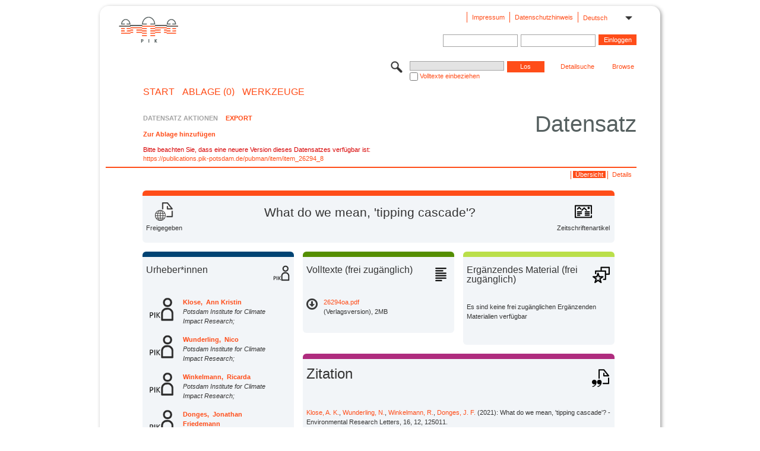

--- FILE ---
content_type: text/html;charset=UTF-8
request_url: https://publications.pik-potsdam.de/pubman/faces/ViewItemOverviewPage.jsp?itemId=item_26294_4
body_size: 41794
content:
<!DOCTYPE html>
<html xmlns="http://www.w3.org/1999/xhtml"><head id="j_idt2"><link type="text/css" rel="stylesheet" href="/pubman/faces/javax.faces.resource/theme.css?ln=primefaces-aristo" /><link type="text/css" rel="stylesheet" href="/pubman/faces/javax.faces.resource/font-awesome-4.7.0/css/font-awesome.min.css" /><link type="text/css" rel="stylesheet" href="/pubman/faces/javax.faces.resource/commonJavaScript/jquery/css/jquery-ui-1.10.4.min.css" /><script type="text/javascript" src="/pubman/faces/javax.faces.resource/jsf.js?ln=javax.faces"></script><script type="text/javascript">if(window.PrimeFaces){PrimeFaces.settings.locale='de_DE';}</script>
    <title>What do we mean, 'tipping cascade'? :: PIKpublic
    </title>
	<meta http-equiv="Content-Type" content="text/html; charset=utf-8" />
	<meta http-equiv="pragma" content="no-cache" />
	<meta http-equiv="cache-control" content="no-cache" />
	<meta http-equiv="expires" content="0" />
	<link href="/pubman/resources/cssFramework/main.css" type="text/css" rel="stylesheet" /><link href="/pubman/resources/cssFramework/themes/skin_PIK/styles/theme.css" type="text/css" rel="stylesheet"/><link rel="shortcut icon" type="image/png" href="/pubman/faces/javax.faces.resources/pubman_favicon_32_32.png"/>
	
	<style type="text/css">
		.headerLogo {background-image: none; height:4em; padding-top:2.5em}
	</style>
	<style type="text/css">
		.fa { line-height: inherit; margin-right: 0.454545em; color: #004465;}
	</style>
	
	<script type="text/javascript">var cookieVersion = "1.0";</script>
	
	<link rel="search" type="application/opensearchdescription+xml" title="Suche nach Publikationen in PIKpublic production" href="https://publications.pik-potsdam.de/pubman/faces/search/OpenSearch.jsp" /><script type="text/javascript" src="/pubman/faces/javax.faces.resource/jquery/jquery.js?ln=primefaces&amp;v=6.0"></script><script type="text/javascript" src="/pubman/faces/javax.faces.resource/scripts.js"></script><script type="text/javascript" src="/pubman/faces/javax.faces.resource/commonJavaScript/eSciDoc_javascript.js"></script><script type="text/javascript" src="/pubman/faces/javax.faces.resource/commonJavaScript/componentJavaScript/eSciDoc_ext_paginator.js"></script><script type="text/javascript" src="/pubman/faces/javax.faces.resource/commonJavaScript/componentJavaScript/eSciDoc_selectbox.js"></script><script type="text/javascript" src="/pubman/faces/javax.faces.resource/commonJavaScript/componentJavaScript/eSciDoc_item_list.js"></script><script type="text/javascript" src="/pubman/faces/javax.faces.resource/commonJavaScript/componentJavaScript/eSciDoc_full_item.js"></script><script type="text/javascript" src="/pubman/faces/javax.faces.resource/commonJavaScript/componentJavaScript/eSciDoc_single_elements.js"></script><script type="text/javascript" src="/pubman/faces/javax.faces.resource/commonJavaScript/componentJavaScript/breadcrump.js"></script>
	
	<link href="/cone/js/jquery.suggest.css" rel="stylesheet" type="text/css" />
    <link rel="unapi-server" type="application/xml" title="unAPI" href="https://publications.pik-potsdam.de/rest/unapi" />
<meta xmlns="http://www.w3.org/1999/xhtml" name="citation_publication_date"
      content="2021/12" />
<meta xmlns="http://www.w3.org/1999/xhtml" name="citation_author"
      content="Klose, Ann Kristin" />
<meta xmlns="http://www.w3.org/1999/xhtml" name="citation_author_institution"
      content="Potsdam Institute for Climate Impact Research" />
<meta xmlns="http://www.w3.org/1999/xhtml" name="citation_author"
      content="Wunderling, Nico" />
<meta xmlns="http://www.w3.org/1999/xhtml" name="citation_author_institution"
      content="Potsdam Institute for Climate Impact Research" />
<meta xmlns="http://www.w3.org/1999/xhtml" name="citation_author"
      content="Winkelmann, Ricarda" />
<meta xmlns="http://www.w3.org/1999/xhtml" name="citation_author_institution"
      content="Potsdam Institute for Climate Impact Research" />
<meta xmlns="http://www.w3.org/1999/xhtml" name="citation_author"
      content="Donges, Jonathan Friedemann" />
<meta xmlns="http://www.w3.org/1999/xhtml" name="citation_author_institution"
      content="Potsdam Institute for Climate Impact Research" />
<meta xmlns="http://www.w3.org/1999/xhtml" name="citation_title"
      content="What do we mean, 'tipping cascade'?" />
<meta xmlns="http://www.w3.org/1999/xhtml" name="citation_language" content="eng" />
<meta xmlns="http://www.w3.org/1999/xhtml" name="citation_doi"
      content="10.1088/1748-9326/ac3955" />
<meta xmlns="http://www.w3.org/1999/xhtml" name="citation_journal_title"
      content="Environmental Research Letters" />
<meta xmlns="http://www.w3.org/1999/xhtml" name="citation_volume" content="16" />
<meta xmlns="http://www.w3.org/1999/xhtml" name="citation_issue" content="12" />
<meta xmlns="http://www.w3.org/1999/xhtml" name="citation_pdf_url"
      content="https://publications.pik-potsdam.de/pubman/item/item_26294_4/component/file_26536/26294oa.pdf" />
<meta xmlns="http://www.w3.org/1999/xhtml" name="DC.issued" content="2021/12" />
<meta xmlns="http://www.w3.org/1999/xhtml" name="DC.creator"
      content="Klose, Ann Kristin" />
<meta xmlns="http://www.w3.org/1999/xhtml" name="DC.creator"
      content="Wunderling, Nico" />
<meta xmlns="http://www.w3.org/1999/xhtml" name="DC.creator"
      content="Winkelmann, Ricarda" />
<meta xmlns="http://www.w3.org/1999/xhtml" name="DC.creator"
      content="Donges, Jonathan Friedemann" />
<meta xmlns="http://www.w3.org/1999/xhtml" name="DC.title"
      content="What do we mean, 'tipping cascade'?" />
<meta xmlns="http://www.w3.org/1999/xhtml" name="DC.language" content="eng" />
<meta xmlns="http://www.w3.org/1999/xhtml" name="DC.identifier"
      content="https://doi.org/10.1088/1748-9326/ac3955" />
<meta xmlns="http://www.w3.org/1999/xhtml" name="DC.relation.ispartof"
      content="Environmental Research Letters" />
<meta xmlns="http://www.w3.org/1999/xhtml" name="DC.citation.volume" content="16" />
<meta xmlns="http://www.w3.org/1999/xhtml" name="DC.citation.issue" content="12" />
<meta xmlns="http://www.w3.org/1999/xhtml" name="DC.identifier"
      content="https://publications.pik-potsdam.de/pubman/item/item_26294_4/component/file_26536/26294oa.pdf" />
    <meta name="description" content="Autor: Klose, Ann Kristin et al.; Genre: Zeitschriftenartikel; Final veröffentlicht: 2021-12; Open Access; Titel: What do we mean, &amp;apos;tipping cascade&amp;apos;?" /><script type="text/javascript" src="/pubman/faces/javax.faces.resource/commonJavaScript/jquery/jquery-ui-1.10.4.min.js"></script>
	<!-- ACHTUNG: Mit untenstehenden Bibliotheken funktioniert der nanoScroller nicht !!!
	              Daher kann auch eSciDoc_full_item.js nicht auf die neue Syntax umgestellt werden!!!
	&lt;h:outputScript name="commonJavaScript/jquery/jquery-3.6.0.js" /&gt;
	&lt;h:outputScript name="commonJavaScript/jquery/jquery-migrate-3.3.2.js" /&gt;
	  -->
    <script src="/cone/js/jquery.suggest.js"></script><script type="text/javascript" src="/pubman/faces/javax.faces.resource/commonJavaScript/componentJavaScript/autoSuggestFunctions.js"></script>
    <style type="text/css">
        .dialogNoTitleBar .ui-dialog-titlebar {
            display: none;
        }

        .ui-dialog {
            background: #eee
        }
    </style>
    <script type="text/javascript">
        var currentDialog;
        var text = 'Mit dem nächsten Schritt ermächtigen Sie die Max Planck Digital Library, einen DataCite DOI (Digital Object Identifier) für diese in MPG.PuRe verzeichnete Publikation zu registrieren.<br/><br/>Die DOI-Registrierung kann nicht rückgängig gemacht werden. Deshalb bitten wir Sie, diese Funktion mit Bedacht und nur dann zu verwenden, wenn Sie sich der daraus entstehenden Konsequenzen bewusst sind.<br/><br/>Im Besonderen bestätigen Sie mit dieser DOI-Registrierung die wissenschaftliche Qualität des Inhalts, sowie die Tatsache, dass dieser Publikation bisher weder von Seiten der MPG, noch von einer anderen Stelle ein DOI zugewiesen worden ist. Nähere Informationen zu diesen Anforderungen finden Sie <a href="http://doi.mpdl.mpg.de/faq/#req" target="_new">hier</a>.<br/><br/>Darüber hinaus stimmen Sie zu, dass die URL des MPG.PuRe-Datensatzes sowie die bibliografischen Metadaten zum Zwecke der DOI-Registrierung an die Technische Informationsbibliothek (TIB) Hannover übermittelt werden dürfen.';

        function showDialog() {
            currentDialog = $("<p>" + text + "</p>").dialog({
                dialogClass: "dialogNoTitleBar",
                modal: true,
                width: "auto",
                resizable: false,
                draggable: false,
                width: 500,
                buttons: [{
                        text: "Abbrechen",
                        click: function() {
                            $(this).dialog("close");
                        }
                    },
                    {
                        text: "DOI erzeugen",
                        click: function() {
                            $(".hiddenLnkExecuteAddDoi").click();
                            $(this).dialog("close");
                        }
                    }
                ],
                close: function(event, ui) {
                    $(this).dialog("destroy");
                }
            });
        }
    </script></head>

<body lang="de">
        <!-- The unAPI Identifier for this item --><abbr class='unapi-id' title='item_26294_4'></abbr>
        <div class="full wrapper"><input id="offset" type="hidden" name="offset" />
		<div class="full_area0 header clear">
			<!-- begin: header section (including meta menu, logo, searchMenu and main menu)-->
			<!-- import meta menu here --><div id="Header:metaMenuSkipLinkAnchor" class="full_area0 metaMenu">
		<!-- meta Menu starts here -->
<form id="Header:j_idt42" name="Header:j_idt42" method="post" action="/pubman/faces/ViewItemOverviewPage.jsp" enctype="application/x-www-form-urlencoded">
<input type="hidden" name="Header:j_idt42" value="Header:j_idt42" />
<span class="seperator"></span>
				<div class="medium_area0 endline selectContainer">
					<div class="medium_area0">
						<span class="medium_area0 selectionBox">Deutsch</span>
						<div class="min_imgArea selectboxIcon"> </div>
					</div><select id="Header:j_idt42:selSelectLocale" name="Header:j_idt42:selSelectLocale" class="medium_area0" size="1" title="Sprachauswahl." onchange="submit();">	<option value="en">English</option>
	<option value="de" selected="selected">Deutsch</option>
	<option value="ja">日本語</option>
</select>
				</div><span class="seperator"></span>

				<!-- Guide -->

				<!-- Privacy Policy --><a id="Header:j_idt42:lnkPrivacyPolicy" href="#" title="DatenschutzHinweis" onclick="jsf.util.chain(this,event,'loadBlog(\'https://www.pik-potsdam.de/de/datenschutz\');return false','mojarra.jsfcljs(document.getElementById(\'Header:j_idt42\'),{\'Header:j_idt42:lnkPrivacyPolicy\':\'Header:j_idt42:lnkPrivacyPolicy\'},\'\')');return false" class="free_area0_p8 endline">Datenschutzhinweis</a><span class="seperator"></span>

				<!-- Policy --><a id="Header:j_idt42:lnkPolicy" href="#" title="Leitlinien&amp;Impressum." onclick="jsf.util.chain(this,event,'loadBlog(\'https://www.pik-potsdam.de/de/impressum\');return false','mojarra.jsfcljs(document.getElementById(\'Header:j_idt42\'),{\'Header:j_idt42:lnkPolicy\':\'Header:j_idt42:lnkPolicy\'},\'\')');return false" class="free_area0_p8 endline">Impressum</a><span class="seperator"></span>

				<!-- CurrentIp -->

				<!-- LogIn, LogOut --><div id="Header:j_idt42:login" style="clear:right; margin-top:0.37em"><span class="seperator"></span><input id="Header:j_idt42:lnkLogin" type="submit" name="Header:j_idt42:lnkLogin" value="Einloggen" class="activeButton quickSearchBtn free_area0_p8 endline" /><input id="Header:j_idt42:inputUsername" type="text" name="Header:j_idt42:inputUsername" class="large_txtInput" />
					<!--
					&lt;p:watermark for="inputUsername" value="username"
						rendered="true" /&gt;
					--><span class="seperator"></span><input id="Header:j_idt42:inputSecretPassword" type="password" name="Header:j_idt42:inputSecretPassword" value="" class="large_txtInput" />
					<!--
					&lt;p:watermark for="inputSecretPassword" value="password"
						rendered="true" /&gt;
					--></div>

			<!-- meta Menu ends here --><input type="hidden" name="javax.faces.ViewState" id="j_id1:javax.faces.ViewState:0" value="YFLi/l7CzdgTUsvwPFRCJSu/rUnQJaox6G5m/UiIqj5Sv2E/kfbbE0x+Y9qA3/0SkxzgkiCYXJPtxOCWMjvxzZnj5kNcI2vI7AyVWiG09bLDKcR4raHCS+u/[base64]/Bcuoo9jQiP/hrObu9iPai84RFhGAhMFQOTJH4E6Ns9Wqgo6POSuEyY18PpOXD1S1ES73+47YcGn2wwCF4yrrudhdIVkshxrymPHjYCozQuK/cQlXMTKunabu9PKQ0WAlTVVKDvmWfYBSr3JJLFyjXlIhbm3EjvLyusi3DPx56V5sXAk4x2lUj8R5tvDqT5G0WRcAxGfvzpTjRCjnU38WmJxQJTOMzkheRmr+8hCov3rRlIota6VF4R1eMHz5osjPtNGNMR9l2Jryod/S63hBlotxoyFSBEkI7V3DWLgqHYaY/D34ANlyjlPC34+Iy2rauwHT9+kqZydwHleCaTPQSrSnAR/tpIBejZbG9HO51Xwd6fjoKLBE9r3HrXSWmbok88gCt4VPT2F9d543y/wDPYvwKRxGQoUR3j/jJoMeJ353bvErPDV5dCmq1HVLEwvwxBzrd2j1pIFlMsi0aPLGGOjU4+1yhj6CmXllVKsjuztmEnVkPkAxpOk5/YhA9UCDdeDGLfKBAM2vIqFKMXBilRBCJbL/G1d6REqpKmF0RoKi7PsoWcaGRf8WMfBvHb+bRClDUWN14ACnSNFhivjC1MHgIiXikxjRyEn76VZi3JMtqaaAiIIjCom/v2fFD4f3UiDr4Bz/1QwJz38nlfGMJhuwxu0MuHrDeQvdvpfQyX7Ytzt3kRKFdGpKO/gQnX3S9W3pK3im1VcPj7jg7W97TVZqaVDMDAa7NxofihD1KuVF+NBQB+OI4AqxHBAcmNzjfKPp4TO4CL6tZviLNawyTpnkNR+XtP9UbmrsNz8R0vGTbcnuFadFIKE84zOr6WWs/8OhVQrcaXsWQ7Qc6qW5WHt6p9l5j/nNElD9O0D9blCfEXsX10kCHTd7F8t2E6iMoXlW0UMdt3u2RuUy+dRZfUB2mnYeMjUuXkXHunRA/[base64]/sGWmkvwW3Rw0yih+T6G0OKqFoMFfD9ACSrebLaRd/EMoz6fXh5gNM3oxmFwVbCDouQwTWsDXgEwEpDpWR78UX5xk82J3c8ewJzxXIR3Gk9dfwkITgrNYYY+zkNo3Dv/aHBuayEOJb2ZHKTxRcWI6hH6xFtnKFq9EyJ0zxlenf08WAdUs5BQP3mMmItnKwlF/LrACwbJFO3U1TxtzqdfgM0v08iynSs5Vg+pdxfUq8H4wteeU2AhzDUG37+jaJfKRv8oOczjEAE2tFyexugGSONF2UzsQSY2RBMNbaCfxQAgyJVsqorD/SCb37XJB4CIZu7mHTb1lLnPIjBdV3jQ7OUH+/kM4akCZTPQrYbGwP7XDm5K3blsA5+56W/bo=" autocomplete="off" />
</form></div>
			<div class="full_area0 LogoNSearch"><a id="Header:lnkStartPage" name="Header:lnkStartPage" href="/pubman/faces/HomePage.jsp" title="Zur PubMan Startseite wechseln."><img src="/pubman/resources/images/pik.svg" style="border:none;" class="tiny_marginLExcl headerLogo" /><span class="tiny_marginLExcl xDouble_area0 themePark "></span></a>
			<!-- import search here-->
	
	<div id="searchMenuSkipLinkAnchor" class="free_area0 searchMenu">
<form id="Header:j_idt75" name="Header:j_idt75" method="post" action="/pubman/faces/ViewItemOverviewPage.jsp" enctype="application/x-www-form-urlencoded">
<input type="hidden" name="Header:j_idt75" value="Header:j_idt75" />

			<span class="std_imgArea quickSearchIcon"> </span>
			<span class="xLarge_area0 quickSearchMenu"><input id="Header:j_idt75:quickSearchString" type="text" name="Header:j_idt75:quickSearchString" class="xLarge_txtInput quickSearchTextInput" title="Die Datenbank befindet sich noch im Aufbau - Personensuche bitte nur nach Nachnamen." /><span class="xLarge_checkbox quickSearchCheckBoxMenu"><input id="Header:j_idt75:quickSearchCheckBox" type="checkbox" name="Header:j_idt75:quickSearchCheckBox" /><label for="Header:j_idt75:quickSearchCheckBox">Volltexte einbeziehen</label></span>
			</span><input id="Header:j_idt75:btnQuickSearchStart" type="submit" name="Header:j_idt75:btnQuickSearchStart" value="Los" title="Suche starten." class="small_txtBtn activeButton quickSearchBtn" />
			<span class="free_area0"><a id="Header:j_idt75:lnkAdvancedSearch" name="Header:j_idt75:lnkAdvancedSearch" href="/pubman/faces/AdvancedSearchPage.jsp" title="Erweiterte Suchmöglichkeiten über freigegebene Datensätze" class="free_area0_p3 advancedSearchMenu tiny_marginLExcl">Detailsuche</a><a id="Header:j_idt75:lnkBrowseBy" href="#" title="Browsen nach Organisationen und weiteren Kategorien" onclick="mojarra.jsfcljs(document.getElementById('Header:j_idt75'),{'Header:j_idt75:lnkBrowseBy':'Header:j_idt75:lnkBrowseBy'},'');return false" class="free_area0_p3 organisationSearchMenu tiny_marginLExcl endline">Browse</a>
			</span><input type="hidden" name="javax.faces.ViewState" id="j_id1:javax.faces.ViewState:1" value="8/P+alFqTknBu4/4shqNc1UvG8uPDpP5hFdI14NZUSLGKQOFuJ2wH87b36mEhDmBCycxZUd07zijEBVcYaBFNK++9Ger2HgZMoDMfdA/VvaJa1BC1aTtW47OHcOSQgf5HXsb9dKwvxaS6f6WN0cPt5VfDs7D8cR10dnQDf5QOUcPn9U4OgiNWAaUaeHnmXktxsl9XuaFIHPLzG6k/TN/Ob6AvOzeh7DxRwBK3SoCvGkQpjXKkmjtzCXLn+ueUGeGS8n313idhNNV/K7SCQ5wzT/MADkNWJQ2IRxra7jEF4CPi7ow5naApv03wG5uDOVsZqgMfzUlsziw/BY4beCWogqKvDSHpWaa5XzitPrNphC/aBxEDcTi4Ybdp7TaxXLyMRRAc3zKTDk5N7oQ4nlbuXsOnWr3nde7hOU6a9KKaWcxRuCtOE3rlLqK3VaYbvmeNqeJmB0LCWuV28NystNuMSg0FUjBrJzFfxaL2KV8jyPItjvtV7dw8oRlpwn3eWXOIQqa9y/[base64]/WG5IPHaiKrl/9BBE0IGLqiagBzDS7vW/q2Pmtl3rk66B4BCSDVNDCmodoexHyAnffECoN0t/sWUPfqvf4sR/bV1e9HqgZp+6wyYIBRMNppAXQf4Wvbnj0P6yMycARXsSE4ib68/eAjmhlfHGbvuqDL02WGcPJjznU5mpTvpNAv9JanCedFntVjKhS3xXZ1dfplfRJ6ihfo7pUpDufJtY3Aae0UTS7d3hFa/ghfuvdjAYc6GUeH/iAJiAn/Lg7qUbMnzNUtMbhR7YYJtOiNIrYjK1pInNLsLepj/Fppfc++QHgrDRepplxSnHN/[base64]/tYwlMyXqOt+esxakC1sCpfkItY2o5xftH8ZO0+McpvtLkblhnmKBNgFv9jNr7HFtzkrJNXpu60we2Vsrrgh9pHYdhhrm/VEqnrxjXPDqatgKjwGlltWn2d65uH91EJAAjuggmZI2h6tHDQClpF7ROV150cpQOvPMGir6OlsF0VLJMJYLuy/gg6i4QTF9HSsDjW/HC2wT4xET+kSyKClXkQIvjHZfk4lAERyEaVw05K83kX1SgL3zXOKefOuw3Mk+FJcl5New/WnPawiDcPAXByGlin5idrDFtLRsWuC/E/P/qAN/Yv413aNJ0scVxAX6krNjU4yOTrG1SIEbd8qNf/MhGd+T0Re2QHFmwfnWr5MsY57QSxsrlHWN5PgpFO/JmVM5Mf5B4ifDPxDzzvnXbj4QbPYPCFIH8chAEdUtCIwLiLJS+/CXvIKj6/dD/JoA4QKpSozTOxo/lBBeK/N4Q4SWac/SUg9LmZzmyePLgwa4d+VoQcbbAmkYtveAVDp6kmRIBXVe1vZ6+eJ0zxXXm9ZW+MY6FgPilY1iEbJ08riBIkXGnE0zbrQLTU9MLS1Zow8RQt8cLAFsQRzIXSUFYxr6RUm2F6vtNMjmOLCp0PIt9RdQ=" autocomplete="off" />
</form>
	</div>
			</div>
		</div>
		<!-- import main menu here -->
	
	<div id="mainMenuSkipLinkAnchor" class="full_area0 mainMenu"><a id="Header:lnkHome" name="Header:lnkHome" href="/pubman/faces/HomePage.jsp" title="Gehe zur PubMan Startseite." class="free_area0">START</a>
		<!--  start should replace the following later -->
		<!--  stop should replace the following later --><a id="Header:lnkCartItems" name="Header:lnkCartItems" href="/pubman/faces/CartItemsPage.jsp" title="Gehe zur Ablage." class="free_area0">ABLAGE  (0)</a><a id="Header:lnkTools" name="Header:lnkTools" href="/pubman/faces/ToolsPage.jsp" title="Gehe zur Werkzeug-Übersicht" class="free_area0">Werkzeuge</a>
	</div>
<form id="form1" name="form1" method="post" action="/pubman/faces/ViewItemOverviewPage.jsp" enctype="application/x-www-form-urlencoded">
<input type="hidden" name="form1" value="form1" />

                <div id="content" class="full_area0 clear">
                    <!-- begin: content section (including elements that visualy belong to the header (breadcrumb, headline, subheader and content menu)) -->
                    <div class="clear">
                        <div class="headerSection">
		<div class="clear breadcrumb">
			<!-- Breadcrumb starts here -->
			<ol>
				<li></li>
			</ol>
			<!-- Breadcrumb ends here -->
		</div>
                            <div id="contentSkipLinkAnchor" class="clear headLine">
                                <!-- Headline starts here -->
                                <h1>Datensatz
                                </h1>
                                <!-- Headline ends here -->
                            </div>
                        </div>
                        <div class="small_marginLIncl subHeaderSection">
                            <!-- content menu starts here --><div class="contentMenu">
                                <!-- content menu upper line starts here -->
                                <div class="free_area0 sub"><span class="free_area0">DATENSATZ AKTIONEN</span><span class="seperator void"></span><a id="form1:lnkLinkForExportView" name="form1:lnkLinkForExportView" href="ViewItemFullPage.jsp?itemId=item_26294_4&amp;view=EXPORT" class="free_area0">EXPORT</a>
                                </div>
                                <!-- content menu upper line ends here -->
                                <!-- content menu lower line (actions) starts here --><div class="free_area0 sub action"><a id="form1:lnkAddToBasket" href="#" onclick="jsf.util.chain(this,event,'fullItemReloadAjax();','mojarra.jsfcljs(document.getElementById(\'form1\'),{\'form1:lnkAddToBasket\':\'form1:lnkAddToBasket\'},\'\')');return false">Zur Ablage hinzufügen</a>
                                    <!-- hidden Button for executing the addDoi command, after the jquery dialog has been confirmed --><a id="form1:lnkExecuteAddDoi" href="#" style="display:none;" onclick="jsf.util.chain(this,event,'fullItemReloadAjax();','mojarra.jsfcljs(document.getElementById(\'form1\'),{\'form1:lnkExecuteAddDoi\':\'form1:lnkExecuteAddDoi\'},\'\')');return false" class="hiddenLnkExecuteAddDoi">#</a></div>
                                <!-- content menu lower line (actions) ends here -->
                                <!-- content menu lower line (export) starts here --></div>
                            <!-- content menu ends here -->
                            <!-- Subheadline starts here -->
                            <!-- Subheadline ends here -->
                            <!-- JSF messages -->
                            <div class="subHeader"><ul id="form1:msg_wrapper" class="singleMessage"><li class="messageWarn">	Bitte beachten Sie, dass eine neuere Version dieses Datensatzes verfügbar ist:<br/><a href="https://publications.pik-potsdam.de/pubman/item/item_26294_8" >https://publications.pik-potsdam.de/pubman/item/item_26294_8</a> </li></ul>
                            </div>
                            <!-- Subheadline ends here -->
                        </div>
                    </div><div class="full_area0">
                        <div class="full_area0 fullItem">
                            <!-- Item control information starts here -->
                            <div class="full_area0 fullItemControls">
                                <span class="full_area0_p5"> <b class="free_area0 small_marginLExcl">  </b><span class="seperator"></span><a id="form1:lnkViewItemPage" name="form1:lnkViewItemPage" href="https://publications.pik-potsdam.de/pubman/faces/ViewItemFullPage.jsp?itemId=item_26294_4" class="free_area0">Details</a><span class="seperator"></span><a id="form1:lnkViewItemOverviewPage" name="form1:lnkViewItemOverviewPage" href="#contentSkipLinkAnchor" class="free_area0 actual">Übersicht</a><span class="seperator"></span>
								</span>
                            </div>
                            <!-- Item control information ends here -->
                            <!-- Paginator starts here --><span class="full_area0 pageBrowserItem"><span class="paginatorPanel"></span></span>
                            <!-- Paginator ends here -->
                            <!-- ItemView starts here --><div class="full_area0">
	
	<!-- Title tile --><div class="filled_area0 tiny_marginRExcl small_marginLExcl tile_category borderDarkTurquoise"><div class="filled_area0_p6">
			<!-- Status icon and label --><span class="status_group tiny_marginRExcl">
				<!-- transparent src image needed for correct illustration in IE -->
				<img class="big_imgBtn statusIcon releasedItem" src="../resources/images/overviewPage/1x1transparent.gif" />
				<br />Freigegeben</span>
			<!-- Genre(-group) icon and label --><span class="genre_group tiny_marginLExcl"><img src="../resources/images/overviewPage/article_31.png" class="big_imgBtn" />
				<br />Zeitschriftenartikel</span>
			<!-- Publication title -->
			<h4 class="tile_publication_title">What do we mean, 'tipping cascade'?
			</h4></div></div><div class="huge_area0 xTiny_marginRExcl small_marginLExcl" style="overflow:visible;">

	<!-- Authors tile --><div class="huge_area0 tile_category borderDarkBlue">
		<!-- Authors tile title and icon --><div class="huge_area0_p6">
			<h5 class="tile_title">
				<img src="../resources/images/overviewPage/PIK_authors_31.png" class="big_imgBtn" align="right" />Urheber*innen
			</h5></div>
		<!-- If no MPG authors available show message -->
		<!-- If no OpenSource authors available show message -->
		<!-- Iterator for MPG Authors -->
		<!-- Iterator for OpenSource Authors --><div class="huge_area0_p0 nano" style="max-height:300px;"><div class="free_area0_p6 content">
					<div>
						<!-- Hidden ID (used to replace image with CoNE image if available [see JavaScript]) --><span class="mpgAuthorId noDisplay">/persons/resource/klose.ann.kristin</span>
						<!-- specific --><span class="image">
							<!-- Standard image for Authors with CoNE link --><a href="https://publications.pik-potsdam.de/cone/persons/resource/klose.ann.kristin" rel="noreferrer noopener" target="_blank">
								<img src="../resources/images/overviewPage/PIK_authors_64.png" class="large_imgImg xTiny_marginRExcl" align="left" /></a>
							<!-- Standard image for Authors without CoNE link --></span>
						<!-- Author textual information -->
						<p class="xLarge_area0 xTiny_marginLExcl">
							<!-- Author name with CoNE link --><span class="author_name"><a href="https://publications.pik-potsdam.de/cone/persons/resource/klose.ann.kristin" rel="noreferrer noopener" target="_blank">Klose, 
								Ann Kristin</a></span>
							<!-- Author name without CoNE link -->
							<!-- Iterator for the authors organizations (linked in the publication) --><span class="author_organization">
									<br />Potsdam Institute for Climate Impact Research;</span>
						</p>
					</div>
					<div>
						<!-- Hidden ID (used to replace image with CoNE image if available [see JavaScript]) --><span class="mpgAuthorId noDisplay">/persons/resource/Nico.Wunderling</span>
						<!-- specific --><span class="image">
							<!-- Standard image for Authors with CoNE link --><a href="https://publications.pik-potsdam.de/cone/persons/resource/Nico.Wunderling" rel="noreferrer noopener" target="_blank">
								<img src="../resources/images/overviewPage/PIK_authors_64.png" class="large_imgImg xTiny_marginRExcl" align="left" /></a>
							<!-- Standard image for Authors without CoNE link --></span>
						<!-- Author textual information -->
						<p class="xLarge_area0 xTiny_marginLExcl">
							<!-- Author name with CoNE link --><span class="author_name"><a href="https://publications.pik-potsdam.de/cone/persons/resource/Nico.Wunderling" rel="noreferrer noopener" target="_blank">Wunderling, 
								Nico</a></span>
							<!-- Author name without CoNE link -->
							<!-- Iterator for the authors organizations (linked in the publication) --><span class="author_organization">
									<br />Potsdam Institute for Climate Impact Research;</span>
						</p>
					</div>
					<div>
						<!-- Hidden ID (used to replace image with CoNE image if available [see JavaScript]) --><span class="mpgAuthorId noDisplay">/persons/resource/Ricarda.Winkelmann</span>
						<!-- specific --><span class="image">
							<!-- Standard image for Authors with CoNE link --><a href="https://publications.pik-potsdam.de/cone/persons/resource/Ricarda.Winkelmann" rel="noreferrer noopener" target="_blank">
								<img src="../resources/images/overviewPage/PIK_authors_64.png" class="large_imgImg xTiny_marginRExcl" align="left" /></a>
							<!-- Standard image for Authors without CoNE link --></span>
						<!-- Author textual information -->
						<p class="xLarge_area0 xTiny_marginLExcl">
							<!-- Author name with CoNE link --><span class="author_name"><a href="https://publications.pik-potsdam.de/cone/persons/resource/Ricarda.Winkelmann" rel="noreferrer noopener" target="_blank">Winkelmann, 
								Ricarda</a></span>
							<!-- Author name without CoNE link -->
							<!-- Iterator for the authors organizations (linked in the publication) --><span class="author_organization">
									<br />Potsdam Institute for Climate Impact Research;</span>
						</p>
					</div>
					<div>
						<!-- Hidden ID (used to replace image with CoNE image if available [see JavaScript]) --><span class="mpgAuthorId noDisplay">/persons/resource/Donges</span>
						<!-- specific --><span class="image">
							<!-- Standard image for Authors with CoNE link --><a href="https://publications.pik-potsdam.de/cone/persons/resource/Donges" rel="noreferrer noopener" target="_blank">
								<img src="../resources/images/overviewPage/PIK_authors_64.png" class="large_imgImg xTiny_marginRExcl" align="left" /></a>
							<!-- Standard image for Authors without CoNE link --></span>
						<!-- Author textual information -->
						<p class="xLarge_area0 xTiny_marginLExcl">
							<!-- Author name with CoNE link --><span class="author_name"><a href="https://publications.pik-potsdam.de/cone/persons/resource/Donges" rel="noreferrer noopener" target="_blank">Donges, 
								Jonathan Friedemann</a></span>
							<!-- Author name without CoNE link -->
							<!-- Iterator for the authors organizations (linked in the publication) --><span class="author_organization">
									<br />Potsdam Institute for Climate Impact Research;</span>
						</p>
					</div></div></div></div>

	<!-- External resource tile --><div class="huge_area0 tile_category borderRed">
		<!-- External resource title and icon --><div class="huge_area0_p6">
			<h5 class="tile_title">
				<img src="../resources/images/overviewPage/external_Ressources_31.png" class="big_imgBtn" align="right" />Externe Ressourcen
			</h5></div>
		<!-- If no external resources are available show message --><div class="huge_area0_p6">Es sind keine externen Ressourcen hinterlegt</div>
		<!-- Iterator for external resources --><div class="huge_area0_p0 nano" style="max-height:300px;min-height:62px;"><div class="free_area0_p6 content"></div></div></div>
	
	<!-- Fulltext tile --><div class="huge_area0 tile_category borderDarkGreen xTiny_marginRExcl">
		<!-- Fulltext title and icon --><div class="huge_area0_p6">
			<h5 class="tile_title">
				<img src="../resources/images/overviewPage/fulltext_31.png" class="big_imgBtn" align="right" />Volltexte (beschränkter Zugriff)
			</h5></div>
		<!-- If no fulltexts are available show message --><div class="huge_area0_p6">Für Ihren IP-Bereich sind aktuell keine Volltexte freigegeben.</div>
		<!-- Iterator for publicly accessible fulltexts (not only any-fulltext, but also postprint/preprint/publisher-version) --><div class="huge_area0_p0 nano" style="max-height:350px;"><div class="free_area0_p6 content"></div></div></div></div><div class="third_area0">

	<!-- Fulltext tile --><div class="huge_area0 tile_category borderDarkGreen xTiny_marginRExcl">
		<!-- Fulltext title and icon --><div class="huge_area0_p6">
			<h5 class="tile_title">
				<img src="../resources/images/overviewPage/fulltext_31.png" class="big_imgBtn" align="right" />Volltexte (frei zugänglich)
			</h5></div>
		<!-- If no fulltexts are available show message -->
		<!-- Iterator for publicly accessible fulltexts (not only any-fulltext, but also postprint/preprint/publisher-version) --><div class="huge_area0_p0 nano" style="max-height:350px;"><div class="free_area0_p6 content">
					<div><span style="display:grid"><a id="form1:j_idt414:0:lnkIconShowComponent" name="form1:j_idt414:0:lnkIconShowComponent" href="https://publications.pik-potsdam.de/pubman/item/item_26294_4/component/file_26536/26294oa.pdf" rel="noreferrer noopener" style="float:left;font-size:200%;line-height:100%;color:#000000;" target="_blank">
								<i class="fa fa-arrow-circle-o-down" style="color: #3a3b3b;"></i></a>
							<!--
							&lt;h:panelGroup id="imgFileGroupOpenAccessUnknown"
								rendered="true"&gt;
								&lt;img src="../resources/images/open_access_not_specified_31.png"
										 class="large_imgImg xTiny_marginRExcl" align="left" title="Open Access Status unbekannt" /&gt;
							&lt;/h:panelGroup&gt;
							-->
							<p class="double_area0 grid-item-3">
								<!-- Link (show or download) to the file --><a id="form1:j_idt414:0:lnkShowComponent" name="form1:j_idt414:0:lnkShowComponent" href="https://publications.pik-potsdam.de/pubman/item/item_26294_4/component/file_26536/26294oa.pdf" rel="noreferrer noopener" target="_blank"><span title="26294oa.pdf">26294oa.pdf</span></a>
								<!-- Link for fulltext searchhits with open pdf params-->
								<!-- Text if publication is withdrawn -->
								<br />
								<!-- Content category and file size --> (Verlagsversion), 2MB
							</p></span>
					</div></div></div></div>
	
	<!-- Supplementary Material tile --><div class="huge_area0 tile_category borderYellow">
		<!-- Supplementary Material title and icon --><div class="huge_area0_p6">
			<h5 class="tile_title">
				<img src="../resources/images/overviewPage/supplementary_material_31.png" class="big_imgBtn" align="right" />Ergänzendes Material (frei zugänglich)
			</h5></div>
		<!-- If no supplementary material is available show message --><div class="free_area0_p6">Es sind keine frei zugänglichen Ergänzenden Materialien verfügbar</div>
		<!-- Iterator for publicly accessible supplementary material --><div class="huge_area0_p0 nano" style="max-height:300px;"><div class="free_area0_p6 content"></div></div></div>
	
	<!-- Citation tile --><div class="third_area0 tile_category borderOrange">
		<!-- Citation title and icon --><div class="third_area0_p6">
			<h5 class="tile_citation_title">
				<img src="../resources/images/overviewPage/citation_31.png" class="big_imgBtn" align="right" />Zitation
			</h5></div>
		<!-- Citation text and PID --><div class="third_area0_p6">
			<!-- Citation -->
      <div class="Pubman">
         <p><a href="https://publications.pik-potsdam.de/cone/persons/resource/klose.ann.kristin" target="_blank">Klose, A. K.</a>, <a
            href="https://publications.pik-potsdam.de/cone/persons/resource/Nico.Wunderling" target="_blank">Wunderling, N.</a>, <a href="https://publications.pik-potsdam.de/cone/persons/resource/Ricarda.Winkelmann"
            target="_blank">Winkelmann, R.</a>, <a href="https://publications.pik-potsdam.de/cone/persons/resource/Donges" target="_blank">Donges,
            J. F.</a> (2021): What do we mean, 'tipping cascade'? - Environmental Research Letters, 16, 12, 125011.<br/><a href="https://doi.org/10.1088/1748-9326/ac3955"
            target="_blank">https://doi.org/10.1088/1748-9326/ac3955</a>
         </p>
      </div>
   
			<br />
			<!-- PID --><span id="form1:txtCitationUrlItemPid">Zitierlink: </span><a id="form1:lnkCitationURLItemPid" name="form1:lnkCitationURLItemPid" href="https://publications.pik-potsdam.de/pubman/item/item_26294" title="Führt zu der aktuellsten für Sie verfügbaren Version dieser Publikation. Abhängig vom Status der jüngsten Version und Ihren Nutzerrechten können dies unterschiedliche Versionen sein.">https://publications.pik-potsdam.de/pubman/item/item_26294</a>
			<!-- URL if PID is deactivated --></div></div>
	
	<!-- Abstract Tile --><div class="third_area0 tile_category borderBrown">
		<!-- Abstract title and image --><div class="third_area0_p6">
			<h5 class="tile_title">
				<img src="../resources/images/overviewPage/abstract_31.png" class="big_imgBtn" align="right" />Zusammenfassung
			</h5></div>
		<!-- If no abstracts are available show message-->
		<!-- Iterator for abstracts --><div class="third_area0_p6">Based on suggested interactions of potential tipping elements in the Earth's climate and in ecological systems, tipping cascades as possible dynamics are increasingly discussed and studied as their activation would impose a considerable risk for human societies and biosphere integrity. However, there are ambiguities in the description of tipping cascades within the literature so far. Here we illustrate how different patterns of multiple tipping dynamics emerge from a very simple coupling of two previously studied idealized tipping elements. In particular, we distinguish between a two phase cascade, a domino cascade and a joint cascade. While a mitigation of an unfolding two phase cascade may be possible and common early warning indicators are sensitive to upcoming critical transitions to a certain degree, the domino cascade may hardly be stopped once initiated and critical slowing down–based indicators fail to indicate tipping of the following element. These different potentials for intervention and anticipation across the distinct patterns of multiple tipping dynamics should be seen as a call to be more precise in future analyses on cascading dynamics arising from tipping element interactions in the Earth system. </div></div></div></div>
                            <!-- ItemView ends here -->
                        </div></div>
                    <!-- end: content section -->
                </div><input type="hidden" name="javax.faces.ViewState" id="j_id1:javax.faces.ViewState:2" value="w0YNG6WGuRsRRP0PfFWVIER4xTGvWO6WCfS35HXBIpAymC5a0TLEP0ucS+xcltjvqmEF3GyNsqJ4D7dWGpSgUSJ7a/pB/JqpdzBU2Uynavp6r0SjBRTCEmwzpbHvJUQ/6XEddztqEg+sBXYDrTHwyRt9M829bcI30BXlc2i3GDiNzbqAJemBJ9Qy1e+ngKHTjNaQs/9X94qPDPh7P9bHlBA0cV/ea288GSwuZ2Jny5ndhSAom44BonLhjGYhoNKVbR4edoBbSsuv0C1nPLQGlkJrjdLvo4j5lHE6u316idj9Cm435jwex5V4N25/8pEFGgl4j8z44Wgr8FUF2j02q85DT0lKf5DPQ+ttMOW7kUnPIusQ1o0HwXlnG+Jv9Ej5MXw5KpfnEEueF+LHAAaUKt0y4uXs4ogJDg/WCNz694hDGR4ZCSgVkf7SSUZeioG92OmoLYIn8FipGtkFQPUWuuMCrgIMl156ZV7dH7c5wDlRWdklg+5GzzX7N/XeGgfxuOaEbEhes0fQUUwGpjuCiB/bfEq68TltH3N2MeuaVZVtlKeFZHcHeH2XXk0btmYnmmPR/Xnk7RPazh5N4T+FeouYhuQv0+Gd+fiXwPDN7VMOu0U/IGMvkMdSCFLRAeNo/EUq6INSRVMdEcI0bEbDl9uxzuduTgPlh862G8eap7yavGinlEwLH3Zyd4JfaeXGK2jP1vIbW3/Os4Kf73MRH5ckvIei2OLR22qg79AXxMD7067bMX+fNM9q0wlBPh9rSJcG9/ppTUavpLHnEKCP1U5O3XDL6/k6Nb8h+SMqHRyh0d2gt6harxzs8L5Hxw/RVWFTM1Co8+kcPmxN7uqi4SZYbPD2yDnLEv6UHWcdOTBWVJbYLVrtCYWDPRt9xIa6rtucClkxyj6LfX6/twQOEKQdpOGlZrqjgAcuEpujLT00HMlDGU2VeUK8whgWofYoRstZ5t0uZA9tqL6gXuLQpGOfYHR4L6sPpLdPxNK1rWVxBI7qiJQYnBA2uX/nj3FzNA+uh0LKH9auBCv156TT0G/tZabha+bJhGFPWhXpoMlkLoRBwaugzawmGpELEfy3910T5LNHXJ3S0RNzWJrRlOReIFHxUmOTrVcpp2IPotKXsSOtuyk1mHvbU1mrbiQZegJCUdOh9doB5CJz4Ila+8w+kzM1BrBQA5CmEOhW+IzeSxTSWrLP21emtvRGHXf4DwTuJBSkGbETdDFJ1rPRFtKZ2/ACMrZ2OdQ0hIn/Sh4beUXjRjBtVes32k56wJzN1Bpj7Z7SmsqzQ+rrJnJMof1+ut7fwVaVMwho9JWy+aAqVXsAGXnE31o5ZRqYI/[base64]/[base64]/dC/WOV0AZb3Q6dXh/93MIO5jt5KMDagHoMk8mZMjBjvc3HXaBMjf2TN9Mo79d0p97gZze/rc5DBnCZHrDAEw3/Kar4zrpzL6YQ/2gbHAuKwNlqYMxmElFP95RvA=" autocomplete="off" />
</form>
        </div>

		<div class="footer">

			<div class="full_area0">
				 
				
			</div>
		</div>

		<script type="text/javascript">
	        var suggestConeUrl = "https://publications.pik-potsdam.de/cone/";

		    var citationStyleSuggestBaseURL = '$1?format=json';
    		var citationStyleSuggestURL = suggestConeUrl + 'citation-styles/query';

			$(document).ready(function() {
				startNanoScrollerWhenLoaded();

				// Try to replace standard author images with CoNE-images
				replaceAuthorImage();
				checkUpdateCslUi();
			});

			// NanoScroller
			var counter = 0;
			var startNanoScrollerTimeout;

			// Add NanoScroller (Scrollbar only visible when hovering the marked div)
			function startNanoScrollerWhenLoaded() {
				clearTimeout(startNanoScrollerTimeout);
				switch (typeof $.fn.nanoScroller) {
					case 'function':
						var nanoDiv = $(".nano");
						nanoDiv.nanoScroller();
						break;
					default:
						counter++;
						if (counter < 10) {
							startNanoScrollerTimeout = setTimeout(startNanoScrollerWhenLoaded, 100);
						}
						break;
				}
			}

			// tries to replace the standard author image with the cone image.
			function replaceAuthorImage() {
				var url;
				var jsonRequestUrl;
				var imgElement;
				$('.mpgAuthorId').each(function(index) {
					url = $(this).text();
					jsonRequestUrl = 'https://publications.pik-potsdam.de/cone' + url + '?format=json';
					imgElement = $(this).parent().find('img').get(0);
					updateImage(imgElement, jsonRequestUrl);
				});
			}

			// JSon request to CoNE (works only if CoNE is on the same server as PubMan [Cross-site-scripting])
			// !DOES NOT WORK LOCALLY! (Cross-site-scripting)
			function updateImage(imgElement, jsonRequestUrl) {
				$.getJSON(jsonRequestUrl, function(result) {
					var pictureUrl = result.http_xmlns_com_foaf_0_1_depiction;
					if (pictureUrl != undefined && pictureUrl.trim() != '') {
						$(imgElement).attr('src', pictureUrl);
					}
				});
			}

			function checkUpdateCslUi() {
				(typeof updateCslUi == 'function') ? updateCslUi(): setTimeout("checkUpdateCslUi()", 30);
			}
		</script>
</body>

</html>